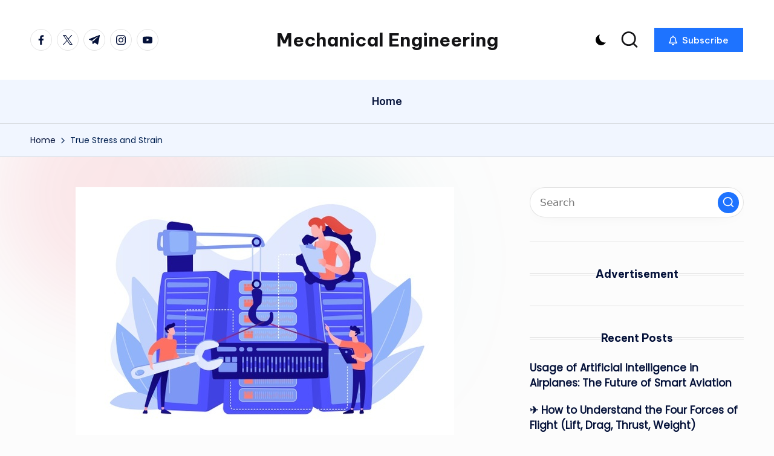

--- FILE ---
content_type: text/html; charset=UTF-8
request_url: https://mechanicalengineering.softecksblog.in/4642/
body_size: 18365
content:

<!DOCTYPE html>
<html lang="en-US" itemscope itemtype="http://schema.org/WebPage" >
<head>
	<meta charset="UTF-8">
	<link rel="profile" href="http://gmpg.org/xfn/11">
	<title>True Stress and Strain &#8211; Mechanical Engineering</title>
<meta name='robots' content='max-image-preview:large' />
<meta name="viewport" content="width=device-width, initial-scale=1"><link rel='dns-prefetch' href='//www.googletagmanager.com' />
<link rel='dns-prefetch' href='//stats.wp.com' />
<link rel='dns-prefetch' href='//fonts.googleapis.com' />
<link rel="alternate" type="application/rss+xml" title="Mechanical Engineering &raquo; Feed" href="https://mechanicalengineering.softecksblog.in/feed/" />
<link rel="alternate" type="application/rss+xml" title="Mechanical Engineering &raquo; Comments Feed" href="https://mechanicalengineering.softecksblog.in/comments/feed/" />
<link rel="alternate" type="application/rss+xml" title="Mechanical Engineering &raquo; True Stress and Strain Comments Feed" href="https://mechanicalengineering.softecksblog.in/4642/feed/" />
<link rel="alternate" title="oEmbed (JSON)" type="application/json+oembed" href="https://mechanicalengineering.softecksblog.in/wp-json/oembed/1.0/embed?url=https%3A%2F%2Fmechanicalengineering.softecksblog.in%2F4642%2F" />
<link rel="alternate" title="oEmbed (XML)" type="text/xml+oembed" href="https://mechanicalengineering.softecksblog.in/wp-json/oembed/1.0/embed?url=https%3A%2F%2Fmechanicalengineering.softecksblog.in%2F4642%2F&#038;format=xml" />
<style id='wp-img-auto-sizes-contain-inline-css'>
img:is([sizes=auto i],[sizes^="auto," i]){contain-intrinsic-size:3000px 1500px}
/*# sourceURL=wp-img-auto-sizes-contain-inline-css */
</style>
<style id='wp-emoji-styles-inline-css'>

	img.wp-smiley, img.emoji {
		display: inline !important;
		border: none !important;
		box-shadow: none !important;
		height: 1em !important;
		width: 1em !important;
		margin: 0 0.07em !important;
		vertical-align: -0.1em !important;
		background: none !important;
		padding: 0 !important;
	}
/*# sourceURL=wp-emoji-styles-inline-css */
</style>
<style id='wp-block-library-inline-css'>
:root{--wp-block-synced-color:#7a00df;--wp-block-synced-color--rgb:122,0,223;--wp-bound-block-color:var(--wp-block-synced-color);--wp-editor-canvas-background:#ddd;--wp-admin-theme-color:#007cba;--wp-admin-theme-color--rgb:0,124,186;--wp-admin-theme-color-darker-10:#006ba1;--wp-admin-theme-color-darker-10--rgb:0,107,160.5;--wp-admin-theme-color-darker-20:#005a87;--wp-admin-theme-color-darker-20--rgb:0,90,135;--wp-admin-border-width-focus:2px}@media (min-resolution:192dpi){:root{--wp-admin-border-width-focus:1.5px}}.wp-element-button{cursor:pointer}:root .has-very-light-gray-background-color{background-color:#eee}:root .has-very-dark-gray-background-color{background-color:#313131}:root .has-very-light-gray-color{color:#eee}:root .has-very-dark-gray-color{color:#313131}:root .has-vivid-green-cyan-to-vivid-cyan-blue-gradient-background{background:linear-gradient(135deg,#00d084,#0693e3)}:root .has-purple-crush-gradient-background{background:linear-gradient(135deg,#34e2e4,#4721fb 50%,#ab1dfe)}:root .has-hazy-dawn-gradient-background{background:linear-gradient(135deg,#faaca8,#dad0ec)}:root .has-subdued-olive-gradient-background{background:linear-gradient(135deg,#fafae1,#67a671)}:root .has-atomic-cream-gradient-background{background:linear-gradient(135deg,#fdd79a,#004a59)}:root .has-nightshade-gradient-background{background:linear-gradient(135deg,#330968,#31cdcf)}:root .has-midnight-gradient-background{background:linear-gradient(135deg,#020381,#2874fc)}:root{--wp--preset--font-size--normal:16px;--wp--preset--font-size--huge:42px}.has-regular-font-size{font-size:1em}.has-larger-font-size{font-size:2.625em}.has-normal-font-size{font-size:var(--wp--preset--font-size--normal)}.has-huge-font-size{font-size:var(--wp--preset--font-size--huge)}.has-text-align-center{text-align:center}.has-text-align-left{text-align:left}.has-text-align-right{text-align:right}.has-fit-text{white-space:nowrap!important}#end-resizable-editor-section{display:none}.aligncenter{clear:both}.items-justified-left{justify-content:flex-start}.items-justified-center{justify-content:center}.items-justified-right{justify-content:flex-end}.items-justified-space-between{justify-content:space-between}.screen-reader-text{border:0;clip-path:inset(50%);height:1px;margin:-1px;overflow:hidden;padding:0;position:absolute;width:1px;word-wrap:normal!important}.screen-reader-text:focus{background-color:#ddd;clip-path:none;color:#444;display:block;font-size:1em;height:auto;left:5px;line-height:normal;padding:15px 23px 14px;text-decoration:none;top:5px;width:auto;z-index:100000}html :where(.has-border-color){border-style:solid}html :where([style*=border-top-color]){border-top-style:solid}html :where([style*=border-right-color]){border-right-style:solid}html :where([style*=border-bottom-color]){border-bottom-style:solid}html :where([style*=border-left-color]){border-left-style:solid}html :where([style*=border-width]){border-style:solid}html :where([style*=border-top-width]){border-top-style:solid}html :where([style*=border-right-width]){border-right-style:solid}html :where([style*=border-bottom-width]){border-bottom-style:solid}html :where([style*=border-left-width]){border-left-style:solid}html :where(img[class*=wp-image-]){height:auto;max-width:100%}:where(figure){margin:0 0 1em}html :where(.is-position-sticky){--wp-admin--admin-bar--position-offset:var(--wp-admin--admin-bar--height,0px)}@media screen and (max-width:600px){html :where(.is-position-sticky){--wp-admin--admin-bar--position-offset:0px}}

/*# sourceURL=wp-block-library-inline-css */
</style><style id='wp-block-paragraph-inline-css'>
.is-small-text{font-size:.875em}.is-regular-text{font-size:1em}.is-large-text{font-size:2.25em}.is-larger-text{font-size:3em}.has-drop-cap:not(:focus):first-letter{float:left;font-size:8.4em;font-style:normal;font-weight:100;line-height:.68;margin:.05em .1em 0 0;text-transform:uppercase}body.rtl .has-drop-cap:not(:focus):first-letter{float:none;margin-left:.1em}p.has-drop-cap.has-background{overflow:hidden}:root :where(p.has-background){padding:1.25em 2.375em}:where(p.has-text-color:not(.has-link-color)) a{color:inherit}p.has-text-align-left[style*="writing-mode:vertical-lr"],p.has-text-align-right[style*="writing-mode:vertical-rl"]{rotate:180deg}
/*# sourceURL=https://mechanicalengineering.softecksblog.in/wp-includes/blocks/paragraph/style.min.css */
</style>
<style id='global-styles-inline-css'>
:root{--wp--preset--aspect-ratio--square: 1;--wp--preset--aspect-ratio--4-3: 4/3;--wp--preset--aspect-ratio--3-4: 3/4;--wp--preset--aspect-ratio--3-2: 3/2;--wp--preset--aspect-ratio--2-3: 2/3;--wp--preset--aspect-ratio--16-9: 16/9;--wp--preset--aspect-ratio--9-16: 9/16;--wp--preset--color--black: #000000;--wp--preset--color--cyan-bluish-gray: #abb8c3;--wp--preset--color--white: #ffffff;--wp--preset--color--pale-pink: #f78da7;--wp--preset--color--vivid-red: #cf2e2e;--wp--preset--color--luminous-vivid-orange: #ff6900;--wp--preset--color--luminous-vivid-amber: #fcb900;--wp--preset--color--light-green-cyan: #7bdcb5;--wp--preset--color--vivid-green-cyan: #00d084;--wp--preset--color--pale-cyan-blue: #8ed1fc;--wp--preset--color--vivid-cyan-blue: #0693e3;--wp--preset--color--vivid-purple: #9b51e0;--wp--preset--gradient--vivid-cyan-blue-to-vivid-purple: linear-gradient(135deg,rgb(6,147,227) 0%,rgb(155,81,224) 100%);--wp--preset--gradient--light-green-cyan-to-vivid-green-cyan: linear-gradient(135deg,rgb(122,220,180) 0%,rgb(0,208,130) 100%);--wp--preset--gradient--luminous-vivid-amber-to-luminous-vivid-orange: linear-gradient(135deg,rgb(252,185,0) 0%,rgb(255,105,0) 100%);--wp--preset--gradient--luminous-vivid-orange-to-vivid-red: linear-gradient(135deg,rgb(255,105,0) 0%,rgb(207,46,46) 100%);--wp--preset--gradient--very-light-gray-to-cyan-bluish-gray: linear-gradient(135deg,rgb(238,238,238) 0%,rgb(169,184,195) 100%);--wp--preset--gradient--cool-to-warm-spectrum: linear-gradient(135deg,rgb(74,234,220) 0%,rgb(151,120,209) 20%,rgb(207,42,186) 40%,rgb(238,44,130) 60%,rgb(251,105,98) 80%,rgb(254,248,76) 100%);--wp--preset--gradient--blush-light-purple: linear-gradient(135deg,rgb(255,206,236) 0%,rgb(152,150,240) 100%);--wp--preset--gradient--blush-bordeaux: linear-gradient(135deg,rgb(254,205,165) 0%,rgb(254,45,45) 50%,rgb(107,0,62) 100%);--wp--preset--gradient--luminous-dusk: linear-gradient(135deg,rgb(255,203,112) 0%,rgb(199,81,192) 50%,rgb(65,88,208) 100%);--wp--preset--gradient--pale-ocean: linear-gradient(135deg,rgb(255,245,203) 0%,rgb(182,227,212) 50%,rgb(51,167,181) 100%);--wp--preset--gradient--electric-grass: linear-gradient(135deg,rgb(202,248,128) 0%,rgb(113,206,126) 100%);--wp--preset--gradient--midnight: linear-gradient(135deg,rgb(2,3,129) 0%,rgb(40,116,252) 100%);--wp--preset--font-size--small: 13px;--wp--preset--font-size--medium: 20px;--wp--preset--font-size--large: 36px;--wp--preset--font-size--x-large: 42px;--wp--preset--spacing--20: 0.44rem;--wp--preset--spacing--30: 0.67rem;--wp--preset--spacing--40: 1rem;--wp--preset--spacing--50: 1.5rem;--wp--preset--spacing--60: 2.25rem;--wp--preset--spacing--70: 3.38rem;--wp--preset--spacing--80: 5.06rem;--wp--preset--shadow--natural: 6px 6px 9px rgba(0, 0, 0, 0.2);--wp--preset--shadow--deep: 12px 12px 50px rgba(0, 0, 0, 0.4);--wp--preset--shadow--sharp: 6px 6px 0px rgba(0, 0, 0, 0.2);--wp--preset--shadow--outlined: 6px 6px 0px -3px rgb(255, 255, 255), 6px 6px rgb(0, 0, 0);--wp--preset--shadow--crisp: 6px 6px 0px rgb(0, 0, 0);}:where(.is-layout-flex){gap: 0.5em;}:where(.is-layout-grid){gap: 0.5em;}body .is-layout-flex{display: flex;}.is-layout-flex{flex-wrap: wrap;align-items: center;}.is-layout-flex > :is(*, div){margin: 0;}body .is-layout-grid{display: grid;}.is-layout-grid > :is(*, div){margin: 0;}:where(.wp-block-columns.is-layout-flex){gap: 2em;}:where(.wp-block-columns.is-layout-grid){gap: 2em;}:where(.wp-block-post-template.is-layout-flex){gap: 1.25em;}:where(.wp-block-post-template.is-layout-grid){gap: 1.25em;}.has-black-color{color: var(--wp--preset--color--black) !important;}.has-cyan-bluish-gray-color{color: var(--wp--preset--color--cyan-bluish-gray) !important;}.has-white-color{color: var(--wp--preset--color--white) !important;}.has-pale-pink-color{color: var(--wp--preset--color--pale-pink) !important;}.has-vivid-red-color{color: var(--wp--preset--color--vivid-red) !important;}.has-luminous-vivid-orange-color{color: var(--wp--preset--color--luminous-vivid-orange) !important;}.has-luminous-vivid-amber-color{color: var(--wp--preset--color--luminous-vivid-amber) !important;}.has-light-green-cyan-color{color: var(--wp--preset--color--light-green-cyan) !important;}.has-vivid-green-cyan-color{color: var(--wp--preset--color--vivid-green-cyan) !important;}.has-pale-cyan-blue-color{color: var(--wp--preset--color--pale-cyan-blue) !important;}.has-vivid-cyan-blue-color{color: var(--wp--preset--color--vivid-cyan-blue) !important;}.has-vivid-purple-color{color: var(--wp--preset--color--vivid-purple) !important;}.has-black-background-color{background-color: var(--wp--preset--color--black) !important;}.has-cyan-bluish-gray-background-color{background-color: var(--wp--preset--color--cyan-bluish-gray) !important;}.has-white-background-color{background-color: var(--wp--preset--color--white) !important;}.has-pale-pink-background-color{background-color: var(--wp--preset--color--pale-pink) !important;}.has-vivid-red-background-color{background-color: var(--wp--preset--color--vivid-red) !important;}.has-luminous-vivid-orange-background-color{background-color: var(--wp--preset--color--luminous-vivid-orange) !important;}.has-luminous-vivid-amber-background-color{background-color: var(--wp--preset--color--luminous-vivid-amber) !important;}.has-light-green-cyan-background-color{background-color: var(--wp--preset--color--light-green-cyan) !important;}.has-vivid-green-cyan-background-color{background-color: var(--wp--preset--color--vivid-green-cyan) !important;}.has-pale-cyan-blue-background-color{background-color: var(--wp--preset--color--pale-cyan-blue) !important;}.has-vivid-cyan-blue-background-color{background-color: var(--wp--preset--color--vivid-cyan-blue) !important;}.has-vivid-purple-background-color{background-color: var(--wp--preset--color--vivid-purple) !important;}.has-black-border-color{border-color: var(--wp--preset--color--black) !important;}.has-cyan-bluish-gray-border-color{border-color: var(--wp--preset--color--cyan-bluish-gray) !important;}.has-white-border-color{border-color: var(--wp--preset--color--white) !important;}.has-pale-pink-border-color{border-color: var(--wp--preset--color--pale-pink) !important;}.has-vivid-red-border-color{border-color: var(--wp--preset--color--vivid-red) !important;}.has-luminous-vivid-orange-border-color{border-color: var(--wp--preset--color--luminous-vivid-orange) !important;}.has-luminous-vivid-amber-border-color{border-color: var(--wp--preset--color--luminous-vivid-amber) !important;}.has-light-green-cyan-border-color{border-color: var(--wp--preset--color--light-green-cyan) !important;}.has-vivid-green-cyan-border-color{border-color: var(--wp--preset--color--vivid-green-cyan) !important;}.has-pale-cyan-blue-border-color{border-color: var(--wp--preset--color--pale-cyan-blue) !important;}.has-vivid-cyan-blue-border-color{border-color: var(--wp--preset--color--vivid-cyan-blue) !important;}.has-vivid-purple-border-color{border-color: var(--wp--preset--color--vivid-purple) !important;}.has-vivid-cyan-blue-to-vivid-purple-gradient-background{background: var(--wp--preset--gradient--vivid-cyan-blue-to-vivid-purple) !important;}.has-light-green-cyan-to-vivid-green-cyan-gradient-background{background: var(--wp--preset--gradient--light-green-cyan-to-vivid-green-cyan) !important;}.has-luminous-vivid-amber-to-luminous-vivid-orange-gradient-background{background: var(--wp--preset--gradient--luminous-vivid-amber-to-luminous-vivid-orange) !important;}.has-luminous-vivid-orange-to-vivid-red-gradient-background{background: var(--wp--preset--gradient--luminous-vivid-orange-to-vivid-red) !important;}.has-very-light-gray-to-cyan-bluish-gray-gradient-background{background: var(--wp--preset--gradient--very-light-gray-to-cyan-bluish-gray) !important;}.has-cool-to-warm-spectrum-gradient-background{background: var(--wp--preset--gradient--cool-to-warm-spectrum) !important;}.has-blush-light-purple-gradient-background{background: var(--wp--preset--gradient--blush-light-purple) !important;}.has-blush-bordeaux-gradient-background{background: var(--wp--preset--gradient--blush-bordeaux) !important;}.has-luminous-dusk-gradient-background{background: var(--wp--preset--gradient--luminous-dusk) !important;}.has-pale-ocean-gradient-background{background: var(--wp--preset--gradient--pale-ocean) !important;}.has-electric-grass-gradient-background{background: var(--wp--preset--gradient--electric-grass) !important;}.has-midnight-gradient-background{background: var(--wp--preset--gradient--midnight) !important;}.has-small-font-size{font-size: var(--wp--preset--font-size--small) !important;}.has-medium-font-size{font-size: var(--wp--preset--font-size--medium) !important;}.has-large-font-size{font-size: var(--wp--preset--font-size--large) !important;}.has-x-large-font-size{font-size: var(--wp--preset--font-size--x-large) !important;}
/*# sourceURL=global-styles-inline-css */
</style>

<style id='classic-theme-styles-inline-css'>
/*! This file is auto-generated */
.wp-block-button__link{color:#fff;background-color:#32373c;border-radius:9999px;box-shadow:none;text-decoration:none;padding:calc(.667em + 2px) calc(1.333em + 2px);font-size:1.125em}.wp-block-file__button{background:#32373c;color:#fff;text-decoration:none}
/*# sourceURL=/wp-includes/css/classic-themes.min.css */
</style>
<link rel='stylesheet' id='parent-style-css' href='https://mechanicalengineering.softecksblog.in/wp-content/themes/bloghash/style.css?ver=6.9' media='all' />
<link rel='stylesheet' id='child-style-css' href='https://mechanicalengineering.softecksblog.in/wp-content/themes/blogdash/style.css?ver=6.9' media='all' />
<link rel='stylesheet' id='swiper-css' href='https://mechanicalengineering.softecksblog.in/wp-content/themes/bloghash/assets/css/swiper-bundle.min.css?ver=6.9' media='all' />
<link rel='stylesheet' id='FontAwesome-css' href='https://mechanicalengineering.softecksblog.in/wp-content/themes/bloghash/assets/css/all.min.css?ver=5.15.4' media='all' />
<link rel='stylesheet' id='bloghash-styles-css' href='https://mechanicalengineering.softecksblog.in/wp-content/themes/bloghash/assets/css/style.min.css?ver=1.0.20' media='all' />
<link rel='stylesheet' id='bloghash-google-fonts-css' href='//fonts.googleapis.com/css?family=Inter+Tight%3A600%7CPoppins%3A400%7CBe+Vietnam+Pro%3A700%2C500%7CPlayfair+Display%3A400%2C400i&#038;display=swap&#038;subsets=latin&#038;ver=1.0.20' media='' />
<link rel='stylesheet' id='bloghash-dynamic-styles-css' href='https://mechanicalengineering.softecksblog.in/wp-content/uploads/bloghash/dynamic-styles.css?ver=1766047656' media='all' />
<script src="https://mechanicalengineering.softecksblog.in/wp-includes/js/jquery/jquery.min.js?ver=3.7.1" id="jquery-core-js"></script>
<script src="https://mechanicalengineering.softecksblog.in/wp-includes/js/jquery/jquery-migrate.min.js?ver=3.4.1" id="jquery-migrate-js"></script>

<!-- Google tag (gtag.js) snippet added by Site Kit -->

<!-- Google Analytics snippet added by Site Kit -->
<script src="https://www.googletagmanager.com/gtag/js?id=GT-WVCFJWFV" id="google_gtagjs-js" async></script>
<script id="google_gtagjs-js-after">
window.dataLayer = window.dataLayer || [];function gtag(){dataLayer.push(arguments);}
gtag("set","linker",{"domains":["mechanicalengineering.softecksblog.in"]});
gtag("js", new Date());
gtag("set", "developer_id.dZTNiMT", true);
gtag("config", "GT-WVCFJWFV");
//# sourceURL=google_gtagjs-js-after
</script>

<!-- End Google tag (gtag.js) snippet added by Site Kit -->
<link rel="https://api.w.org/" href="https://mechanicalengineering.softecksblog.in/wp-json/" /><link rel="alternate" title="JSON" type="application/json" href="https://mechanicalengineering.softecksblog.in/wp-json/wp/v2/posts/4642" /><link rel="EditURI" type="application/rsd+xml" title="RSD" href="https://mechanicalengineering.softecksblog.in/xmlrpc.php?rsd" />
<meta name="generator" content="WordPress 6.9" />
<link rel="canonical" href="https://mechanicalengineering.softecksblog.in/4642/" />
<link rel='shortlink' href='https://mechanicalengineering.softecksblog.in/?p=4642' />

<!-- This site is using AdRotate v5.13.6.1 to display their advertisements - https://ajdg.solutions/ -->
<!-- AdRotate CSS -->
<style type="text/css" media="screen">
	.g { margin:0px; padding:0px; overflow:hidden; line-height:1; zoom:1; }
	.g img { height:auto; }
	.g-col { position:relative; float:left; }
	.g-col:first-child { margin-left: 0; }
	.g-col:last-child { margin-right: 0; }
	@media only screen and (max-width: 480px) {
		.g-col, .g-dyn, .g-single { width:100%; margin-left:0; margin-right:0; }
	}
</style>
<!-- /AdRotate CSS -->

<meta name="generator" content="Site Kit by Google 1.147.0" />	<style>img#wpstats{display:none}</style>
		<link rel="pingback" href="https://mechanicalengineering.softecksblog.in/xmlrpc.php">
<meta name="theme-color" content="#1e73ff"><style>.recentcomments a{display:inline !important;padding:0 !important;margin:0 !important;}</style><link rel="icon" href="https://mechanicalengineering.softecksblog.in/wp-content/uploads/2025/02/mech_engg-150x150.png" sizes="32x32" />
<link rel="icon" href="https://mechanicalengineering.softecksblog.in/wp-content/uploads/2025/02/mech_engg-300x300.png" sizes="192x192" />
<link rel="apple-touch-icon" href="https://mechanicalengineering.softecksblog.in/wp-content/uploads/2025/02/mech_engg-300x300.png" />
<meta name="msapplication-TileImage" content="https://mechanicalengineering.softecksblog.in/wp-content/uploads/2025/02/mech_engg-300x300.png" />
</head>

<body class="wp-singular post-template-default single single-post postid-4642 single-format-standard wp-embed-responsive wp-theme-bloghash wp-child-theme-blogdash blogdash bloghash-topbar__separators-regular bloghash-layout__fw-contained bloghash-header-layout-3 bloghash-menu-animation-underline bloghash-header__separators-none bloghash-single-title-in-content bloghash-page-title-align-left comments-open bloghash-has-sidebar bloghash-sticky-sidebar bloghash-sidebar-style-3 bloghash-sidebar-position__right-sidebar entry-media-hover-style-1 bloghash-copyright-layout-1 is-section-heading-init-s4 is-footer-heading-init-s3 bloghash-input-supported validate-comment-form bloghash-menu-accessibility">


<div id="page" class="hfeed site">
	<a class="skip-link screen-reader-text" href="#main">Skip to content</a>

	
	
	<header id="masthead" class="site-header" role="banner" itemtype="https://schema.org/WPHeader" itemscope="itemscope">
		<div id="bloghash-header" >
		<div id="bloghash-header-inner">
		
<div class="bloghash-header-container">
	<div class="bloghash-logo-container">
		<div class="bloghash-container">

			<div class="bloghash-header-widgets bloghash-header-element bloghash-widget-location-left"><div class="bloghash-header-widget__socials bloghash-header-widget bloghash-hide-mobile-tablet"><div class="bloghash-widget-wrapper"><nav class="bloghash-social-nav rounded-border bloghash-medium">
			<ul id="menu-social-menu-default" class="bloghash-socials-menu">
				<li class="menu-item">
					<a href="https://www.facebook.com/">
						<span class="screen-reader-text">facebook.com</span>
						<span class="facebook">
						<svg class="bloghash-icon" aria-hidden="true" xmlns="http://www.w3.org/2000/svg" width="32" height="32" viewBox="0 0 32 32"><path d="M18.518 32.438V17.799h4.88l.751-5.693h-5.631V8.477c0-1.627.438-2.753 2.815-2.753h3.003V.657c-.5-.125-2.315-.25-4.379-.25-4.379 0-7.32 2.628-7.32 7.507v4.192H7.695v5.693h4.942v14.639z" /></svg>
						<svg class="bloghash-icon bottom-icon" aria-hidden="true" xmlns="http://www.w3.org/2000/svg" width="32" height="32" viewBox="0 0 32 32"><path d="M18.518 32.438V17.799h4.88l.751-5.693h-5.631V8.477c0-1.627.438-2.753 2.815-2.753h3.003V.657c-.5-.125-2.315-.25-4.379-.25-4.379 0-7.32 2.628-7.32 7.507v4.192H7.695v5.693h4.942v14.639z" /></svg>
						</span>
					</a>
				</li>
				<li class="menu-item">
					<a href="https://twitter.com/">
					<span class="screen-reader-text">twitter.com</span>
						<span class="twitter">
						<svg class="bloghash-icon" aria-hidden="true" xmlns="http://www.w3.org/2000/svg" width="32" height="32" viewBox="0 0 24 24"><path d="M14.258 10.152 23.176 0h-2.113l-7.747 8.813L7.133 0H0l9.352 13.328L0 23.973h2.113l8.176-9.309 6.531 9.309h7.133zm-2.895 3.293-.949-1.328L2.875 1.56h3.246l6.086 8.523.945 1.328 7.91 11.078h-3.246zm0 0" /></svg>
						<svg class="bloghash-icon bottom-icon" aria-hidden="true" xmlns="http://www.w3.org/2000/svg" width="32" height="32" viewBox="0 0 24 24"><path d="M14.258 10.152 23.176 0h-2.113l-7.747 8.813L7.133 0H0l9.352 13.328L0 23.973h2.113l8.176-9.309 6.531 9.309h7.133zm-2.895 3.293-.949-1.328L2.875 1.56h3.246l6.086 8.523.945 1.328 7.91 11.078h-3.246zm0 0" /></svg>
						</span>
					</a>
				</li>
				<li class="menu-item">
					<a href="https://t.me/">
						<span class="screen-reader-text">t.me</span>
						<span class="telegram">
						<svg class="bloghash-icon" aria-hidden="true" xmlns="http://www.w3.org/2000/svg" width="32" height="27" viewBox="0 0 32 27"><path fill-rule="evenodd" d="M24.512 26.372c.43.304.983.38 1.476.193.494-.188.857-.609.966-1.12C28.113 20 30.924 6.217 31.978 1.264a1.041 1.041 0 0 0-.347-1.01c-.293-.25-.7-.322-1.063-.187C24.979 2.136 7.762 8.596.724 11.2a1.102 1.102 0 0 0-.722 1.065c.016.472.333.882.79 1.019 3.156.944 7.299 2.257 7.299 2.257s1.936 5.847 2.945 8.82c.127.374.419.667.804.768.384.1.795-.005 1.082-.276l4.128-3.897s4.762 3.492 7.463 5.416Zm-14.68-11.57 2.24 7.385.497-4.676 13.58-12.248a.37.37 0 0 0 .043-.503.379.379 0 0 0-.5-.085L9.831 14.803Z" /></svg>
						<svg class="bloghash-icon bottom-icon" aria-hidden="true" xmlns="http://www.w3.org/2000/svg" width="32" height="27" viewBox="0 0 32 27"><path fill-rule="evenodd" d="M24.512 26.372c.43.304.983.38 1.476.193.494-.188.857-.609.966-1.12C28.113 20 30.924 6.217 31.978 1.264a1.041 1.041 0 0 0-.347-1.01c-.293-.25-.7-.322-1.063-.187C24.979 2.136 7.762 8.596.724 11.2a1.102 1.102 0 0 0-.722 1.065c.016.472.333.882.79 1.019 3.156.944 7.299 2.257 7.299 2.257s1.936 5.847 2.945 8.82c.127.374.419.667.804.768.384.1.795-.005 1.082-.276l4.128-3.897s4.762 3.492 7.463 5.416Zm-14.68-11.57 2.24 7.385.497-4.676 13.58-12.248a.37.37 0 0 0 .043-.503.379.379 0 0 0-.5-.085L9.831 14.803Z" /></svg>
						</span>
					</a>
				</li>
				<li class="menu-item">
					<a href="https://www.instagram.com/">
						<span class="screen-reader-text">instagram.com</span>
						<span class="instagram">
						<svg class="bloghash-icon" aria-hidden="true" xmlns="http://www.w3.org/2000/svg" width="32" height="32" viewBox="0 0 32 32"><path d="M16.016 3.284c4.317 0 4.755.063 6.444.125 1.627.063 2.44.313 3.003.5.751.313 1.314.688 1.814 1.189.563.563.938 1.126 1.189 1.814.25.626.5 1.439.563 3.003.063 1.752.125 2.19.125 6.506s-.063 4.755-.125 6.444c-.063 1.627-.313 2.44-.5 3.003-.313.751-.688 1.314-1.189 1.814-.563.563-1.126.938-1.814 1.189-.626.25-1.439.5-3.003.563-1.752.063-2.19.125-6.506.125s-4.755-.063-6.444-.125c-1.627-.063-2.44-.313-3.003-.5-.751-.313-1.314-.688-1.814-1.189-.563-.563-.938-1.126-1.189-1.814-.25-.626-.5-1.439-.563-3.003-.063-1.752-.125-2.19-.125-6.506s.063-4.755.125-6.444c.063-1.627.313-2.44.5-3.003.313-.751.688-1.314 1.189-1.814.563-.563 1.126-.938 1.814-1.189.626-.25 1.439-.5 3.003-.563 1.752-.063 2.19-.125 6.506-.125m0-2.877c-4.379 0-4.88.063-6.569.125-1.752.063-2.94.313-3.879.688-1.064.438-2.002 1.001-2.878 1.877S1.251 4.911.813 5.975C.438 6.976.187 8.102.125 9.854.062 11.543 0 12.044 0 16.423s.063 4.88.125 6.569c.063 1.752.313 2.94.688 3.879.438 1.064 1.001 2.002 1.877 2.878s1.814 1.439 2.878 1.877c1.001.375 2.127.626 3.879.688 1.689.063 2.19.125 6.569.125s4.88-.063 6.569-.125c1.752-.063 2.94-.313 3.879-.688 1.064-.438 2.002-1.001 2.878-1.877s1.439-1.814 1.877-2.878c.375-1.001.626-2.127.688-3.879.063-1.689.125-2.19.125-6.569s-.063-4.88-.125-6.569c-.063-1.752-.313-2.94-.688-3.879-.438-1.064-1.001-2.002-1.877-2.878s-1.814-1.439-2.878-1.877C25.463.845 24.337.594 22.585.532c-1.689-.063-2.19-.125-6.569-.125zm0 7.757c-4.567 0-8.258 3.691-8.258 8.258s3.691 8.258 8.258 8.258c4.567 0 8.258-3.691 8.258-8.258s-3.691-8.258-8.258-8.258zm0 13.639c-2.94 0-5.38-2.44-5.38-5.38s2.44-5.38 5.38-5.38 5.38 2.44 5.38 5.38-2.44 5.38-5.38 5.38zM26.463 7.851c0 1.064-.813 1.939-1.877 1.939s-1.939-.876-1.939-1.939c0-1.064.876-1.877 1.939-1.877s1.877.813 1.877 1.877z" /></svg>
						<svg class="bloghash-icon bottom-icon" aria-hidden="true" xmlns="http://www.w3.org/2000/svg" width="32" height="32" viewBox="0 0 32 32"><path d="M16.016 3.284c4.317 0 4.755.063 6.444.125 1.627.063 2.44.313 3.003.5.751.313 1.314.688 1.814 1.189.563.563.938 1.126 1.189 1.814.25.626.5 1.439.563 3.003.063 1.752.125 2.19.125 6.506s-.063 4.755-.125 6.444c-.063 1.627-.313 2.44-.5 3.003-.313.751-.688 1.314-1.189 1.814-.563.563-1.126.938-1.814 1.189-.626.25-1.439.5-3.003.563-1.752.063-2.19.125-6.506.125s-4.755-.063-6.444-.125c-1.627-.063-2.44-.313-3.003-.5-.751-.313-1.314-.688-1.814-1.189-.563-.563-.938-1.126-1.189-1.814-.25-.626-.5-1.439-.563-3.003-.063-1.752-.125-2.19-.125-6.506s.063-4.755.125-6.444c.063-1.627.313-2.44.5-3.003.313-.751.688-1.314 1.189-1.814.563-.563 1.126-.938 1.814-1.189.626-.25 1.439-.5 3.003-.563 1.752-.063 2.19-.125 6.506-.125m0-2.877c-4.379 0-4.88.063-6.569.125-1.752.063-2.94.313-3.879.688-1.064.438-2.002 1.001-2.878 1.877S1.251 4.911.813 5.975C.438 6.976.187 8.102.125 9.854.062 11.543 0 12.044 0 16.423s.063 4.88.125 6.569c.063 1.752.313 2.94.688 3.879.438 1.064 1.001 2.002 1.877 2.878s1.814 1.439 2.878 1.877c1.001.375 2.127.626 3.879.688 1.689.063 2.19.125 6.569.125s4.88-.063 6.569-.125c1.752-.063 2.94-.313 3.879-.688 1.064-.438 2.002-1.001 2.878-1.877s1.439-1.814 1.877-2.878c.375-1.001.626-2.127.688-3.879.063-1.689.125-2.19.125-6.569s-.063-4.88-.125-6.569c-.063-1.752-.313-2.94-.688-3.879-.438-1.064-1.001-2.002-1.877-2.878s-1.814-1.439-2.878-1.877C25.463.845 24.337.594 22.585.532c-1.689-.063-2.19-.125-6.569-.125zm0 7.757c-4.567 0-8.258 3.691-8.258 8.258s3.691 8.258 8.258 8.258c4.567 0 8.258-3.691 8.258-8.258s-3.691-8.258-8.258-8.258zm0 13.639c-2.94 0-5.38-2.44-5.38-5.38s2.44-5.38 5.38-5.38 5.38 2.44 5.38 5.38-2.44 5.38-5.38 5.38zM26.463 7.851c0 1.064-.813 1.939-1.877 1.939s-1.939-.876-1.939-1.939c0-1.064.876-1.877 1.939-1.877s1.877.813 1.877 1.877z" /></svg>
						</span>
					</a>
				</li>
				<li class="menu-item">
					<a href="https://youtube.com/">
						<span class="screen-reader-text">youtube.com</span>
						<span class="youtube">
						<svg class="bloghash-icon" aria-hidden="true" xmlns="http://www.w3.org/2000/svg" width="32" height="32" viewBox="0 0 32 32"><path d="M31.718 10.041s-.313-2.252-1.251-3.191c-1.251-1.314-2.628-1.314-3.253-1.376-4.442-.313-11.198-.313-11.198-.313s-6.757 0-11.198.313c-.626.063-2.002.063-3.253 1.376-.938.938-1.251 3.191-1.251 3.191s-.313 2.565-.313 5.13v2.44c0 2.628.313 5.193.313 5.193s.313 2.19 1.251 3.191c1.251 1.251 2.878 1.251 3.566 1.376 2.565.25 10.886.313 10.886.313s6.757 0 11.198-.313c.626-.063 2.002-.125 3.253-1.376.938-1.001 1.251-3.191 1.251-3.191s.313-2.565.313-5.193v-2.44c0-2.565-.313-5.13-.313-5.13zm-11.386 6.632l-7.57 3.941v-9.009l8.633 4.504z" /></svg>
						<svg class="bloghash-icon bottom-icon" aria-hidden="true" xmlns="http://www.w3.org/2000/svg" width="32" height="32" viewBox="0 0 32 32"><path d="M31.718 10.041s-.313-2.252-1.251-3.191c-1.251-1.314-2.628-1.314-3.253-1.376-4.442-.313-11.198-.313-11.198-.313s-6.757 0-11.198.313c-.626.063-2.002.063-3.253 1.376-.938.938-1.251 3.191-1.251 3.191s-.313 2.565-.313 5.13v2.44c0 2.628.313 5.193.313 5.193s.313 2.19 1.251 3.191c1.251 1.251 2.878 1.251 3.566 1.376 2.565.25 10.886.313 10.886.313s6.757 0 11.198-.313c.626-.063 2.002-.125 3.253-1.376.938-1.001 1.251-3.191 1.251-3.191s.313-2.565.313-5.193v-2.44c0-2.565-.313-5.13-.313-5.13zm-11.386 6.632l-7.57 3.941v-9.009l8.633 4.504z" /></svg>
						</span>
					</a>
				</li>
			</ul>
			</nav></div></div><!-- END .bloghash-header-widget --></div><!-- END .bloghash-header-widgets -->
<div class="bloghash-logo bloghash-header-element" itemtype="https://schema.org/Organization" itemscope="itemscope">
	<div class="logo-inner"><span class="site-title" itemprop="name">
					<a href="https://mechanicalengineering.softecksblog.in/" rel="home" itemprop="url">
						Mechanical Engineering
					</a>
				</span><p class="site-description screen-reader-text" itemprop="description">
						Engineering the Future, One Mechanism at a Time.
					</p></div></div><!-- END .bloghash-logo -->
<div class="bloghash-header-widgets bloghash-header-element bloghash-widget-location-right"><div class="bloghash-header-widget__darkmode bloghash-header-widget bloghash-hide-mobile-tablet"><div class="bloghash-widget-wrapper"><button type="button" class="bloghash-darkmode minimal"><span></span></button></div></div><!-- END .bloghash-header-widget --><div class="bloghash-header-widget__search bloghash-header-widget bloghash-hide-mobile-tablet"><div class="bloghash-widget-wrapper">
<div aria-haspopup="true">
	<a href="#" class="bloghash-search minimal">
		<svg class="bloghash-icon" aria-label="Search" xmlns="http://www.w3.org/2000/svg" width="32" height="32" viewBox="0 0 32 32"><path d="M28.962 26.499l-4.938-4.938c1.602-2.002 2.669-4.671 2.669-7.474 0-6.673-5.339-12.012-12.012-12.012S2.669 7.414 2.669 14.087a11.962 11.962 0 0012.012 12.012c2.803 0 5.472-.934 7.474-2.669l4.938 4.938c.267.267.667.4.934.4s.667-.133.934-.4a1.29 1.29 0 000-1.868zM5.339 14.087c0-5.205 4.137-9.342 9.342-9.342s9.342 4.137 9.342 9.342c0 2.536-1.068 4.938-2.669 6.54-1.735 1.735-4.004 2.669-6.54 2.669-5.339.133-9.476-4.004-9.476-9.209z" /></svg>	</a><!-- END .bloghash-search -->

	<div class="bloghash-search-simple bloghash-search-container dropdown-item">
		
<form role="search" aria-label="Search for:" method="get" class="bloghash-search-form search-form" action="https://mechanicalengineering.softecksblog.in/">
	<div>
		<input type="search" class="bloghash-input-search search-field" aria-label="Enter search keywords" placeholder="Search" value="" name="s" />
				
		
			<button type="submit" class="bloghash-animate-arrow right-arrow" aria-hidden="true" role="button" tabindex="0">
				<svg xmlns="http://www.w3.org/2000/svg" viewBox="0 0 25 18"><path class="arrow-handle" d="M2.511 9.007l7.185-7.221c.407-.409.407-1.071 0-1.48s-1.068-.409-1.476 0L.306 8.259a1.049 1.049 0 000 1.481l7.914 7.952c.407.408 1.068.408 1.476 0s.407-1.07 0-1.479L2.511 9.007z"></path><path class="arrow-bar" fill-rule="evenodd" clip-rule="evenodd" d="M1 8h28.001a1.001 1.001 0 010 2H1a1 1 0 110-2z"></path></svg>
			</button>		<button type="button" class="bloghash-search-close" aria-hidden="true" role="button">
			<svg aria-hidden="true" xmlns="http://www.w3.org/2000/svg" width="16" height="16" viewBox="0 0 16 16"><path d="M6.852 7.649L.399 1.195 1.445.149l6.454 6.453L14.352.149l1.047 1.046-6.454 6.454 6.454 6.453-1.047 1.047-6.453-6.454-6.454 6.454-1.046-1.047z" fill="currentColor" fill-rule="evenodd"></path></svg>
		</button>
			</div>
</form>	</div><!-- END .bloghash-search-simple -->
</div>
</div></div><!-- END .bloghash-header-widget --><div class="bloghash-header-widget__button bloghash-header-widget bloghash-hide-mobile-tablet"><div class="bloghash-widget-wrapper"><a href="#" class="btn-small bloghash-btn" target="_self" role="button"><span><i class="far fa-bell mr-1 bloghash-icon"></i> Subscribe</span></a></div></div><!-- END .bloghash-header-widget --></div><!-- END .bloghash-header-widgets -->
			<span class="bloghash-header-element bloghash-mobile-nav">
						<button class="bloghash-hamburger hamburger--spin bloghash-hamburger-bloghash-primary-nav" aria-label="Menu" aria-controls="bloghash-primary-nav" type="button">

			
			<span class="hamburger-box">
				<span class="hamburger-inner"></span>
			</span>

		</button>
					</span>

		</div><!-- END .bloghash-container -->
	</div><!-- END .bloghash-logo-container -->

	<div class="bloghash-nav-container">
		<div class="bloghash-container">

			
<nav class="site-navigation main-navigation bloghash-primary-nav bloghash-nav bloghash-header-element" role="navigation" itemtype="https://schema.org/SiteNavigationElement" itemscope="itemscope" aria-label="Site Navigation">

<ul class="bloghash-primary-nav"><li ><a href="https://mechanicalengineering.softecksblog.in/"><span>Home</span></a></li></ul></nav><!-- END .bloghash-nav -->

		</div><!-- END .bloghash-container -->
	</div><!-- END .bloghash-nav-container -->
</div><!-- END .bloghash-header-container -->
	</div><!-- END #bloghash-header-inner -->
	</div><!-- END #bloghash-header -->
			</header><!-- #masthead .site-header -->

	
			<div id="main" class="site-main">

			<div class="bloghash-breadcrumbs"><div class="bloghash-container bloghash-text-align-left"><nav role="navigation" aria-label="Breadcrumbs" class="breadcrumb-trail breadcrumbs" itemprop="breadcrumb"><ul class="trail-items" itemscope itemtype="http://schema.org/BreadcrumbList"><meta name="numberOfItems" content="2" /><meta name="itemListOrder" content="Ascending" /><li itemprop="itemListElement" itemscope itemtype="http://schema.org/ListItem" class="trail-item trail-begin"><a href="https://mechanicalengineering.softecksblog.in/" rel="home" itemprop="item"><span itemprop="name">Home</span></a><meta itemprop="position" content="1" /></li><li itemprop="itemListElement" itemscope itemtype="http://schema.org/ListItem" class="trail-item trail-end"><span><span itemprop="name">True Stress and Strain</span></span><meta itemprop="position" content="2" /></li></ul></nav></div></div>

<div class="bloghash-container">

	
	<div id="primary" class="content-area">

		
		<main id="content" class="site-content " role="main" itemscope itemtype="http://schema.org/Blog">

			

<article id="post-4642" class="bloghash-article post-4642 post type-post status-publish format-standard has-post-thumbnail hentry category-material-science" itemscope="" itemtype="https://schema.org/CreativeWork">

	<div class="post-thumb entry-media thumbnail"><img width="626" height="417" src="https://mechanicalengineering.softecksblog.in/wp-content/uploads/2021/11/mech_default.jpg" class="attachment-large size-large wp-post-image" alt="True Stress and Strain" /></div>
<div class="post-category">

	<span class="cat-links"><span class="screen-reader-text">Posted in</span><span><a href="https://mechanicalengineering.softecksblog.in/category/material-science/" class="cat-53" rel="category">Material Science</a></span></span>
</div>

<header class="entry-header">

	
	<h1 class="entry-title" itemprop="headline">
		True Stress and Strain	</h1>

</header>
<div class="entry-meta"><div class="entry-meta-elements">		<span class="post-author">
			<span class="posted-by vcard author"  itemprop="author" itemscope="itemscope" itemtype="http://schema.org/Person">
				<span class="screen-reader-text">Posted by</span>

									<span class="author-avatar">
						<img alt='' src='https://secure.gravatar.com/avatar/2d764702cdddc86e7f5774e6623c38ef8687be7ba51577316e30d70e44fe9c11?s=30&#038;d=mm&#038;r=g' srcset='https://secure.gravatar.com/avatar/2d764702cdddc86e7f5774e6623c38ef8687be7ba51577316e30d70e44fe9c11?s=60&#038;d=mm&#038;r=g 2x' class='avatar avatar-30 photo' height='30' width='30' decoding='async'/>					</span>
				
				<span>
					<a class="url fn n" title="View all posts by admin" href="https://mechanicalengineering.softecksblog.in/author/admin/" rel="author"  itemprop="url">
						<span class="author-name"  itemprop="name">admin</span>
					</a>
				</span>
			</span>
		</span>
		<span class="posted-on"><time class="entry-date published updated" datetime="2021-09-14T08:05:39+00:00"><svg class="bloghash-icon" aria-hidden="true" xmlns="http://www.w3.org/2000/svg" viewBox="0 0 448 512"><!--!Font Awesome Free 6.5.1 by @fontawesome - https://fontawesome.com License - https://fontawesome.com/license/free Copyright 2024 Fonticons, Inc.--><path d="M400 64h-48V12c0-6.6-5.4-12-12-12h-40c-6.6 0-12 5.4-12 12v52H160V12c0-6.6-5.4-12-12-12h-40c-6.6 0-12 5.4-12 12v52H48C21.5 64 0 85.5 0 112v352c0 26.5 21.5 48 48 48h352c26.5 0 48-21.5 48-48V112c0-26.5-21.5-48-48-48zm-6 400H54c-3.3 0-6-2.7-6-6V160h352v298c0 3.3-2.7 6-6 6z" /></svg>September 14, 2021</time></span><span class="comments-link"><a href="https://mechanicalengineering.softecksblog.in/4642/#comments" class="comments-link" ><svg class="bloghash-icon" aria-hidden="true" xmlns="http://www.w3.org/2000/svg" width="32" height="32" viewBox="0 0 32 32"><path d="M25.358 2.075H6.673c-2.269 0-4.004 1.735-4.004 4.004v21.354c0 .534.267 1.068.801 1.201.133.133.4.133.534.133.4 0 .667-.133.934-.4l4.938-4.938h15.482c2.269 0 4.004-1.735 4.004-4.004V6.079c0-2.269-1.735-4.004-4.004-4.004zm1.335 17.35c0 .801-.534 1.335-1.335 1.335H9.342c-.4 0-.667.133-.934.4l-3.07 3.07V6.079c0-.801.534-1.335 1.335-1.335h18.685c.801 0 1.335.534 1.335 1.335v13.346z" /></svg>59</a></span></div></div>
<div class="entry-content bloghash-entry" itemprop="text">
	
<p>When&nbsp;one&nbsp;applies&nbsp;a&nbsp;constant&nbsp;tensile&nbsp;force&nbsp;the&nbsp;material&nbsp;will&nbsp;break&nbsp;after&nbsp;reaching&nbsp;the&nbsp;tensile strength.&nbsp;The&nbsp;material&nbsp;starts&nbsp;necking&nbsp;(the&nbsp;transverse&nbsp;area&nbsp;decreases)&nbsp;but&nbsp;the&nbsp;stress&nbsp;cannot&nbsp;increase beyond&nbsp;tensile&nbsp;strength.&nbsp;The&nbsp;ratio&nbsp;of&nbsp;the&nbsp;force&nbsp;to&nbsp;the&nbsp;initial&nbsp;area,&nbsp;what&nbsp;we&nbsp;normally do,&nbsp;is&nbsp;called&nbsp;the&nbsp;engineering stress.&nbsp;If&nbsp;the&nbsp;ratio&nbsp;is&nbsp;to&nbsp;the&nbsp;actual&nbsp;area&nbsp;(that&nbsp;changes&nbsp;with&nbsp;stress)&nbsp;one&nbsp;obtains&nbsp;the&nbsp;<em>true&nbsp;stress.</em></p>
</div>




<div class="entry-footer">

	<span class="last-updated bloghash-iflex-center"><svg class="bloghash-icon" xmlns="http://www.w3.org/2000/svg" width="32" height="32" viewBox="0 0 32 32"><path d="M4.004 23.429h5.339c.4 0 .667-.133.934-.4L24.958 8.348a1.29 1.29 0 000-1.868l-5.339-5.339a1.29 1.29 0 00-1.868 0L3.07 15.822c-.267.267-.4.534-.4.934v5.339c0 .801.534 1.335 1.335 1.335zm1.335-6.139L18.685 3.944l3.47 3.47L8.809 20.76h-3.47v-3.47zm22.688 10.143H4.004c-.801 0-1.335.534-1.335 1.335s.534 1.335 1.335 1.335h24.023c.801 0 1.335-.534 1.335-1.335s-.534-1.335-1.335-1.335z" /></svg><time class="entry-date updated" datetime="2021-09-14T08:05:41+00:00">Last updated on September 14, 2021</time></span>
</div>


<section class="author-box" itemprop="author" itemscope="itemscope" itemtype="http://schema.org/Person">

	<div class="author-box-avatar">
		<img alt='' src='https://secure.gravatar.com/avatar/2d764702cdddc86e7f5774e6623c38ef8687be7ba51577316e30d70e44fe9c11?s=75&#038;d=mm&#038;r=g' srcset='https://secure.gravatar.com/avatar/2d764702cdddc86e7f5774e6623c38ef8687be7ba51577316e30d70e44fe9c11?s=150&#038;d=mm&#038;r=g 2x' class='avatar avatar-75 photo' height='75' width='75' decoding='async'/>	</div>

	<div class="author-box-meta">
		<div class="h4 author-box-title">
							<a href="https://mechanicalengineering.softecksblog.in/author/admin/" class="url fn n" rel="author" itemprop="url">
				admin	
				</a>
						</div>

		
		
		<div class="author-box-content" itemprop="description">
			Suresh Kumar is a passionate mechanical engineer with deep expertise in design, thermodynamics, manufacturing, and automation. With years of experience in the industry, they simplify complex engineering principles into practical insights for students, professionals, and enthusiasts. This blog serves as a hub for exploring cutting-edge innovations, fundamental concepts, and real-world applications in mechanical engineering.		</div>

		
<div class="more-posts-button">
	<a href="https://mechanicalengineering.softecksblog.in/author/admin/" class="bloghash-btn btn-text-1" role="button"><span>View All Posts</span></i></a>
</div>
	</div><!-- END .author-box-meta -->

</section>

<section class="post-nav" role="navigation">
	<h2 class="screen-reader-text">Post navigation</h2>

	<div class="nav-previous"><h6 class="nav-title">Previous Post</h6><a href="https://mechanicalengineering.softecksblog.in/4641/" rel="prev"><div class="nav-content"><img width="75" height="75" src="https://mechanicalengineering.softecksblog.in/wp-content/uploads/2021/11/mech_default-150x150.jpg" class="attachment-75x75 size-75x75 wp-post-image" alt="Tensile Properties" itemprop="image" decoding="async" loading="lazy" srcset="https://mechanicalengineering.softecksblog.in/wp-content/uploads/2021/11/mech_default-150x150.jpg 150w, https://mechanicalengineering.softecksblog.in/wp-content/uploads/2021/11/mech_default-300x300.jpg 300w, https://mechanicalengineering.softecksblog.in/wp-content/uploads/2021/11/mech_default-420x417.jpg 420w" sizes="auto, (max-width: 75px) 100vw, 75px" /> <span>Tensile Properties</span></div></a></div><div class="nav-next"><h6 class="nav-title">Next Post</h6><a href="https://mechanicalengineering.softecksblog.in/4644/" rel="next"><div class="nav-content"><span>Yield criteria and macroscopic aspects of plastic deformation</span> <img width="75" height="75" src="https://mechanicalengineering.softecksblog.in/wp-content/uploads/2021/11/mech_default-150x150.jpg" class="attachment-75x75 size-75x75 wp-post-image" alt="Yield criteria and macroscopic aspects of plastic deformation" itemprop="image" decoding="async" loading="lazy" srcset="https://mechanicalengineering.softecksblog.in/wp-content/uploads/2021/11/mech_default-150x150.jpg 150w, https://mechanicalengineering.softecksblog.in/wp-content/uploads/2021/11/mech_default-300x300.jpg 300w, https://mechanicalengineering.softecksblog.in/wp-content/uploads/2021/11/mech_default-420x417.jpg 420w" sizes="auto, (max-width: 75px) 100vw, 75px" /></div></a></div>
</section>

</article><!-- #post-4642 -->

<section id="comments" class="comments-area">

	<div class="comments-title-wrapper center-text">
		<h3 class="comments-title">
			59 Comments		</h3><!-- END .comments-title -->

					<p class="no-comments">No comments yet. Why don&rsquo;t you start the discussion?</p>
			</div>

	<ol class="comment-list">
			</ol>

	
	
		<div id="respond" class="comment-respond">
		<h3 id="reply-title" class="comment-reply-title">Leave a Reply <small><a rel="nofollow" id="cancel-comment-reply-link" href="/4642/#respond" style="display:none;">Cancel reply</a></small></h3><p class="must-log-in">You must be <a href="https://mechanicalengineering.softecksblog.in/wp-login.php?redirect_to=https%3A%2F%2Fmechanicalengineering.softecksblog.in%2F4642%2F">logged in</a> to post a comment.</p>	</div><!-- #respond -->
	
</section><!-- #comments -->

		</main><!-- #content .site-content -->

		
	</div><!-- #primary .content-area -->

	
<aside id="secondary" class="widget-area bloghash-sidebar-container" itemtype="http://schema.org/WPSideBar" itemscope="itemscope" role="complementary">

	<div class="bloghash-sidebar-inner">
		
		<div id="search-2" class="bloghash-sidebar-widget bloghash-widget bloghash-entry widget widget_search">
<form role="search" aria-label="Search for:" method="get" class="bloghash-search-form search-form" action="https://mechanicalengineering.softecksblog.in/">
	<div>
		<input type="search" class="bloghash-input-search search-field" aria-label="Enter search keywords" placeholder="Search" value="" name="s" />
				
				<button role="button" type="submit" class="search-submit" aria-label="Search">
			<svg class="bloghash-icon" aria-hidden="true" xmlns="http://www.w3.org/2000/svg" width="32" height="32" viewBox="0 0 32 32"><path d="M28.962 26.499l-4.938-4.938c1.602-2.002 2.669-4.671 2.669-7.474 0-6.673-5.339-12.012-12.012-12.012S2.669 7.414 2.669 14.087a11.962 11.962 0 0012.012 12.012c2.803 0 5.472-.934 7.474-2.669l4.938 4.938c.267.267.667.4.934.4s.667-.133.934-.4a1.29 1.29 0 000-1.868zM5.339 14.087c0-5.205 4.137-9.342 9.342-9.342s9.342 4.137 9.342 9.342c0 2.536-1.068 4.938-2.669 6.54-1.735 1.735-4.004 2.669-6.54 2.669-5.339.133-9.476-4.004-9.476-9.209z" /></svg>		</button>
			</div>
</form></div><div id="adrotate_widgets-3" class="bloghash-sidebar-widget bloghash-widget bloghash-entry widget adrotate_widgets"><div class="h4 widget-title">Advertisement</div><!-- Error, Advert is not available at this time due to schedule/geolocation restrictions! --></div>
		<div id="recent-posts-2" class="bloghash-sidebar-widget bloghash-widget bloghash-entry widget widget_recent_entries">
		<div class="h4 widget-title">Recent Posts</div>
		<ul>
											<li>
					<a href="https://mechanicalengineering.softecksblog.in/10578/">Usage of Artificial Intelligence in Airplanes: The Future of Smart Aviation</a>
									</li>
											<li>
					<a href="https://mechanicalengineering.softecksblog.in/10575/">✈️ How to Understand the Four Forces of Flight (Lift, Drag, Thrust, Weight)</a>
									</li>
											<li>
					<a href="https://mechanicalengineering.softecksblog.in/10572/">🛠️ Software Skills Required for Mechanical Engineers in 2025</a>
									</li>
											<li>
					<a href="https://mechanicalengineering.softecksblog.in/10569/">Hydraulic vs. Pneumatic Systems: Which is Better for Industrial Applications? 💧🔄💨</a>
									</li>
											<li>
					<a href="https://mechanicalengineering.softecksblog.in/10566/">Different Quality Standards Every Mechanical Engineer Should Be Aware Of 🔧📏</a>
									</li>
					</ul>

		</div><div id="recent-comments-2" class="bloghash-sidebar-widget bloghash-widget bloghash-entry widget widget_recent_comments"><div class="h4 widget-title">Recent Comments</div><ul id="recentcomments"></ul></div><div id="archives-2" class="bloghash-sidebar-widget bloghash-widget bloghash-entry widget widget_archive"><div class="h4 widget-title">Archives</div>
			<ul>
					<li><a href='https://mechanicalengineering.softecksblog.in/date/2025/11/'>November 2025</a></li>
	<li><a href='https://mechanicalengineering.softecksblog.in/date/2025/07/'>July 2025</a></li>
	<li><a href='https://mechanicalengineering.softecksblog.in/date/2025/06/'>June 2025</a></li>
	<li><a href='https://mechanicalengineering.softecksblog.in/date/2025/05/'>May 2025</a></li>
	<li><a href='https://mechanicalengineering.softecksblog.in/date/2025/04/'>April 2025</a></li>
	<li><a href='https://mechanicalengineering.softecksblog.in/date/2025/03/'>March 2025</a></li>
	<li><a href='https://mechanicalengineering.softecksblog.in/date/2025/02/'>February 2025</a></li>
	<li><a href='https://mechanicalengineering.softecksblog.in/date/2025/01/'>January 2025</a></li>
	<li><a href='https://mechanicalengineering.softecksblog.in/date/2024/12/'>December 2024</a></li>
	<li><a href='https://mechanicalengineering.softecksblog.in/date/2024/11/'>November 2024</a></li>
	<li><a href='https://mechanicalengineering.softecksblog.in/date/2024/10/'>October 2024</a></li>
	<li><a href='https://mechanicalengineering.softecksblog.in/date/2024/09/'>September 2024</a></li>
	<li><a href='https://mechanicalengineering.softecksblog.in/date/2024/07/'>July 2024</a></li>
	<li><a href='https://mechanicalengineering.softecksblog.in/date/2024/06/'>June 2024</a></li>
	<li><a href='https://mechanicalengineering.softecksblog.in/date/2023/11/'>November 2023</a></li>
	<li><a href='https://mechanicalengineering.softecksblog.in/date/2023/09/'>September 2023</a></li>
	<li><a href='https://mechanicalengineering.softecksblog.in/date/2022/06/'>June 2022</a></li>
	<li><a href='https://mechanicalengineering.softecksblog.in/date/2022/05/'>May 2022</a></li>
	<li><a href='https://mechanicalengineering.softecksblog.in/date/2022/04/'>April 2022</a></li>
	<li><a href='https://mechanicalengineering.softecksblog.in/date/2022/03/'>March 2022</a></li>
	<li><a href='https://mechanicalengineering.softecksblog.in/date/2022/02/'>February 2022</a></li>
	<li><a href='https://mechanicalengineering.softecksblog.in/date/2022/01/'>January 2022</a></li>
	<li><a href='https://mechanicalengineering.softecksblog.in/date/2021/11/'>November 2021</a></li>
	<li><a href='https://mechanicalengineering.softecksblog.in/date/2021/10/'>October 2021</a></li>
	<li><a href='https://mechanicalengineering.softecksblog.in/date/2021/09/'>September 2021</a></li>
	<li><a href='https://mechanicalengineering.softecksblog.in/date/2021/08/'>August 2021</a></li>
	<li><a href='https://mechanicalengineering.softecksblog.in/date/2021/07/'>July 2021</a></li>
	<li><a href='https://mechanicalengineering.softecksblog.in/date/2021/06/'>June 2021</a></li>
	<li><a href='https://mechanicalengineering.softecksblog.in/date/2021/05/'>May 2021</a></li>
	<li><a href='https://mechanicalengineering.softecksblog.in/date/2020/07/'>July 2020</a></li>
	<li><a href='https://mechanicalengineering.softecksblog.in/date/2020/03/'>March 2020</a></li>
			</ul>

			</div><div id="categories-2" class="bloghash-sidebar-widget bloghash-widget bloghash-entry widget widget_categories"><div class="h4 widget-title">Categories</div>
			<ul>
					<li class="cat-item cat-item-128"><a href="https://mechanicalengineering.softecksblog.in/category/3d-printing/">3D Printing</a>
</li>
	<li class="cat-item cat-item-119"><a href="https://mechanicalengineering.softecksblog.in/category/advanced-materials/">Advanced Materials</a>
</li>
	<li class="cat-item cat-item-530"><a href="https://mechanicalengineering.softecksblog.in/category/aerodynamics/">Aerodynamics</a>
</li>
	<li class="cat-item cat-item-253"><a href="https://mechanicalengineering.softecksblog.in/category/aerospace-space-exploration/">Aerospace &amp; Space Exploration</a>
</li>
	<li class="cat-item cat-item-270"><a href="https://mechanicalengineering.softecksblog.in/category/ai-in-mechanical/">AI in Mechanical</a>
</li>
	<li class="cat-item cat-item-24"><a href="https://mechanicalengineering.softecksblog.in/category/aptitudes/">Aptitudes</a>
</li>
	<li class="cat-item cat-item-2"><a href="https://mechanicalengineering.softecksblog.in/category/automobile-engineering/">Automobile Engineering</a>
</li>
	<li class="cat-item cat-item-16"><a href="https://mechanicalengineering.softecksblog.in/category/basics/">Basics</a>
</li>
	<li class="cat-item cat-item-3"><a href="https://mechanicalengineering.softecksblog.in/category/cad-cam/">CAD CAM</a>
</li>
	<li class="cat-item cat-item-4"><a href="https://mechanicalengineering.softecksblog.in/category/computer-integrated-manufacturing/">Computer Integrated Manufacturing</a>
</li>
	<li class="cat-item cat-item-564"><a href="https://mechanicalengineering.softecksblog.in/category/consumer-electronics/">Consumer Electronics</a>
</li>
	<li class="cat-item cat-item-5"><a href="https://mechanicalengineering.softecksblog.in/category/design-of-jigs-fixtures/">Design of Jigs &amp; Fixtures</a>
</li>
	<li class="cat-item cat-item-65"><a href="https://mechanicalengineering.softecksblog.in/category/design-of-transmission-system/">Design of Transmission System</a>
</li>
	<li class="cat-item cat-item-52"><a href="https://mechanicalengineering.softecksblog.in/category/dictionary/">Dictionary</a>
</li>
	<li class="cat-item cat-item-6"><a href="https://mechanicalengineering.softecksblog.in/category/disaster-management/">Disaster Management</a>
</li>
	<li class="cat-item cat-item-512"><a href="https://mechanicalengineering.softecksblog.in/category/diy-projects/">DIY Projects</a>
</li>
	<li class="cat-item cat-item-61"><a href="https://mechanicalengineering.softecksblog.in/category/electrical-drives-controls/">Electrical Drives &amp; Controls</a>
</li>
	<li class="cat-item cat-item-7"><a href="https://mechanicalengineering.softecksblog.in/category/emerging-pollutants/">Emerging Pollutants</a>
</li>
	<li class="cat-item cat-item-8"><a href="https://mechanicalengineering.softecksblog.in/category/engineering-drawing/">Engineering Drawing</a>
</li>
	<li class="cat-item cat-item-62"><a href="https://mechanicalengineering.softecksblog.in/category/engineering-economics/">Engineering Economics</a>
</li>
	<li class="cat-item cat-item-9"><a href="https://mechanicalengineering.softecksblog.in/category/engineering-materials/">Engineering Materials</a>
</li>
	<li class="cat-item cat-item-10"><a href="https://mechanicalengineering.softecksblog.in/category/engineering-mathematics/">Engineering Mathematics</a>
</li>
	<li class="cat-item cat-item-11"><a href="https://mechanicalengineering.softecksblog.in/category/engineering-mechanics/">Engineering Mechanics</a>
</li>
	<li class="cat-item cat-item-57"><a href="https://mechanicalengineering.softecksblog.in/category/engineering-metrology-measurement/">Engineering Metrology &amp; Measurement</a>
</li>
	<li class="cat-item cat-item-12"><a href="https://mechanicalengineering.softecksblog.in/category/engineering-physics/">Engineering Physics</a>
</li>
	<li class="cat-item cat-item-13"><a href="https://mechanicalengineering.softecksblog.in/category/entrepreneurship-development/">Entrepreneurship Development</a>
</li>
	<li class="cat-item cat-item-14"><a href="https://mechanicalengineering.softecksblog.in/category/fea/">FEA</a>
</li>
	<li class="cat-item cat-item-68"><a href="https://mechanicalengineering.softecksblog.in/category/featured/">Featured</a>
</li>
	<li class="cat-item cat-item-27"><a href="https://mechanicalengineering.softecksblog.in/category/formulas/">Formulas</a>
</li>
	<li class="cat-item cat-item-34"><a href="https://mechanicalengineering.softecksblog.in/category/fundamentals-of-nanoscience/">Fundamentals of Nanoscience</a>
</li>
	<li class="cat-item cat-item-15"><a href="https://mechanicalengineering.softecksblog.in/category/gate-q-a/">GATE Q &amp; A</a>
</li>
	<li class="cat-item cat-item-17"><a href="https://mechanicalengineering.softecksblog.in/category/graphenetrends-developments/">GrapheneTrends &amp; Developments</a>
</li>
	<li class="cat-item cat-item-58"><a href="https://mechanicalengineering.softecksblog.in/category/heat-mass-transfer/">Heat &amp; Mass Transfer</a>
</li>
	<li class="cat-item cat-item-50"><a href="https://mechanicalengineering.softecksblog.in/category/hvac/">HVAC</a>
</li>
	<li class="cat-item cat-item-18"><a href="https://mechanicalengineering.softecksblog.in/category/hydraulic-machines/">Hydraulic Machines</a>
</li>
	<li class="cat-item cat-item-67"><a href="https://mechanicalengineering.softecksblog.in/category/hydraulics-and-fluid-mechanics/">Hydraulics and Fluid Mechanics</a>
</li>
	<li class="cat-item cat-item-535"><a href="https://mechanicalengineering.softecksblog.in/category/hyperloop-technology/">Hyperloop Technology</a>
</li>
	<li class="cat-item cat-item-19"><a href="https://mechanicalengineering.softecksblog.in/category/ic-engines/">IC Engines</a>
</li>
	<li class="cat-item cat-item-26"><a href="https://mechanicalengineering.softecksblog.in/category/important-charts/">Important Charts</a>
</li>
	<li class="cat-item cat-item-20"><a href="https://mechanicalengineering.softecksblog.in/category/industrial-engineering/">Industrial Engineering</a>
</li>
	<li class="cat-item cat-item-109"><a href="https://mechanicalengineering.softecksblog.in/category/industry-4-0/">Industry 4.0</a>
</li>
	<li class="cat-item cat-item-21"><a href="https://mechanicalengineering.softecksblog.in/category/interview-q-a/">Interview Q &amp; A</a>
</li>
	<li class="cat-item cat-item-22"><a href="https://mechanicalengineering.softecksblog.in/category/machine-design-i/">Machine Design I</a>
</li>
	<li class="cat-item cat-item-23"><a href="https://mechanicalengineering.softecksblog.in/category/machine-design-ii/">Machine Design II</a>
</li>
	<li class="cat-item cat-item-25"><a href="https://mechanicalengineering.softecksblog.in/category/manufacturing-processes/">Manufacturing Processes</a>
</li>
	<li class="cat-item cat-item-405"><a href="https://mechanicalengineering.softecksblog.in/category/marine-exploration/">Marine Exploration</a>
</li>
	<li class="cat-item cat-item-64"><a href="https://mechanicalengineering.softecksblog.in/category/marketing-management/">Marketing Management</a>
</li>
	<li class="cat-item cat-item-53"><a href="https://mechanicalengineering.softecksblog.in/category/material-science/">Material Science</a>
</li>
	<li class="cat-item cat-item-54"><a href="https://mechanicalengineering.softecksblog.in/category/mechatronics/">Mechatronics</a>
</li>
	<li class="cat-item cat-item-171"><a href="https://mechanicalengineering.softecksblog.in/category/modern-engineering/">Modern Engineering</a>
</li>
	<li class="cat-item cat-item-32"><a href="https://mechanicalengineering.softecksblog.in/category/nano-mechanics/">Nano Mechanics</a>
</li>
	<li class="cat-item cat-item-33"><a href="https://mechanicalengineering.softecksblog.in/category/nanoparticles/">Nanoparticles</a>
</li>
	<li class="cat-item cat-item-35"><a href="https://mechanicalengineering.softecksblog.in/category/new-trends-in-technologies/">New Trends in Technologies</a>
</li>
	<li class="cat-item cat-item-36"><a href="https://mechanicalengineering.softecksblog.in/category/non-destructive-testing/">Non Destructive Testing</a>
</li>
	<li class="cat-item cat-item-37"><a href="https://mechanicalengineering.softecksblog.in/category/petroleum-engineering/">Petroleum Engineering</a>
</li>
	<li class="cat-item cat-item-38"><a href="https://mechanicalengineering.softecksblog.in/category/piping-engineering/">Piping Engineering</a>
</li>
	<li class="cat-item cat-item-66"><a href="https://mechanicalengineering.softecksblog.in/category/powder-metallurgy/">Powder Metallurgy</a>
</li>
	<li class="cat-item cat-item-336"><a href="https://mechanicalengineering.softecksblog.in/category/power-transmission/">Power Transmission</a>
</li>
	<li class="cat-item cat-item-39"><a href="https://mechanicalengineering.softecksblog.in/category/powerplant-engineering/">Powerplant Engineering</a>
</li>
	<li class="cat-item cat-item-56"><a href="https://mechanicalengineering.softecksblog.in/category/principle-of-management/">Principle of Management</a>
</li>
	<li class="cat-item cat-item-55"><a href="https://mechanicalengineering.softecksblog.in/category/professional-ethics-human-values/">Professional Ethics &amp; Human Values</a>
</li>
	<li class="cat-item cat-item-40"><a href="https://mechanicalengineering.softecksblog.in/category/quantum-dots/">Quantum Dots</a>
</li>
	<li class="cat-item cat-item-28"><a href="https://mechanicalengineering.softecksblog.in/category/question-answers/">Question Answers</a>
</li>
	<li class="cat-item cat-item-41"><a href="https://mechanicalengineering.softecksblog.in/category/reliability-for-engineers/">Reliability for Engineers</a>
</li>
	<li class="cat-item cat-item-79"><a href="https://mechanicalengineering.softecksblog.in/category/renewable-energy/">Renewable Energy</a>
</li>
	<li class="cat-item cat-item-42"><a href="https://mechanicalengineering.softecksblog.in/category/robo-ethics/">Robo Ethics</a>
</li>
	<li class="cat-item cat-item-542"><a href="https://mechanicalengineering.softecksblog.in/category/robotics/">Robotics</a>
</li>
	<li class="cat-item cat-item-30"><a href="https://mechanicalengineering.softecksblog.in/category/softwares/">Softwares</a>
</li>
	<li class="cat-item cat-item-59"><a href="https://mechanicalengineering.softecksblog.in/category/solid-mechanics/">Solid Mechanics</a>
</li>
	<li class="cat-item cat-item-400"><a href="https://mechanicalengineering.softecksblog.in/category/space-exploration/">Space Exploration</a>
</li>
	<li class="cat-item cat-item-43"><a href="https://mechanicalengineering.softecksblog.in/category/strength-of-materials/">Strength of Materials</a>
</li>
	<li class="cat-item cat-item-63"><a href="https://mechanicalengineering.softecksblog.in/category/supply-chain-management/">Supply Chain Management</a>
</li>
	<li class="cat-item cat-item-44"><a href="https://mechanicalengineering.softecksblog.in/category/system-principles/">System Principles</a>
</li>
	<li class="cat-item cat-item-45"><a href="https://mechanicalengineering.softecksblog.in/category/theory-of-machines/">Theory of Machines</a>
</li>
	<li class="cat-item cat-item-47"><a href="https://mechanicalengineering.softecksblog.in/category/thermal-turbo-machines/">Thermal Turbo Machines</a>
</li>
	<li class="cat-item cat-item-51"><a href="https://mechanicalengineering.softecksblog.in/category/thermodynamics/">Thermodynamics</a>
</li>
	<li class="cat-item cat-item-31"><a href="https://mechanicalengineering.softecksblog.in/category/tools-machines/">Tools &amp; Machines</a>
</li>
	<li class="cat-item cat-item-46"><a href="https://mechanicalengineering.softecksblog.in/category/total-quality-management/">Total Quality Management</a>
</li>
	<li class="cat-item cat-item-561"><a href="https://mechanicalengineering.softecksblog.in/category/transportation-technology/">Transportation Technology</a>
</li>
	<li class="cat-item cat-item-1"><a href="https://mechanicalengineering.softecksblog.in/category/uncategorized/">Uncategorized</a>
</li>
	<li class="cat-item cat-item-60"><a href="https://mechanicalengineering.softecksblog.in/category/unconventional-manufacturing-process/">Unconventional Manufacturing Process</a>
</li>
	<li class="cat-item cat-item-48"><a href="https://mechanicalengineering.softecksblog.in/category/welding-processes/">Welding Processes</a>
</li>
	<li class="cat-item cat-item-49"><a href="https://mechanicalengineering.softecksblog.in/category/work-culture-job-description/">Work Culture &amp; Job Description</a>
</li>
	<li class="cat-item cat-item-29"><a href="https://mechanicalengineering.softecksblog.in/category/workplace-safety/">Workplace Safety</a>
</li>
			</ul>

			</div><div id="meta-2" class="bloghash-sidebar-widget bloghash-widget bloghash-entry widget widget_meta"><div class="h4 widget-title">Meta</div>
		<ul>
			<li><a href="https://mechanicalengineering.softecksblog.in/wp-login.php?action=register">Register</a></li>			<li><a href="https://mechanicalengineering.softecksblog.in/wp-login.php">Log in</a></li>
			<li><a href="https://mechanicalengineering.softecksblog.in/feed/">Entries feed</a></li>
			<li><a href="https://mechanicalengineering.softecksblog.in/comments/feed/">Comments feed</a></li>

			<li><a href="https://wordpress.org/">WordPress.org</a></li>
		</ul>

		</div><div id="categories-4" class="bloghash-sidebar-widget bloghash-widget bloghash-entry widget widget_categories"><div class="h4 widget-title">Categories</div><form action="https://mechanicalengineering.softecksblog.in" method="get"><label class="screen-reader-text" for="cat">Categories</label><select  name='cat' id='cat' class='postform'>
	<option value='-1'>Select Category</option>
	<option class="level-0" value="128">3D Printing&nbsp;&nbsp;(3)</option>
	<option class="level-0" value="119">Advanced Materials&nbsp;&nbsp;(2)</option>
	<option class="level-0" value="530">Aerodynamics&nbsp;&nbsp;(2)</option>
	<option class="level-0" value="253">Aerospace &amp; Space Exploration&nbsp;&nbsp;(5)</option>
	<option class="level-0" value="270">AI in Mechanical&nbsp;&nbsp;(3)</option>
	<option class="level-0" value="24">Aptitudes&nbsp;&nbsp;(20)</option>
	<option class="level-0" value="2">Automobile Engineering&nbsp;&nbsp;(90)</option>
	<option class="level-0" value="16">Basics&nbsp;&nbsp;(101)</option>
	<option class="level-0" value="3">CAD CAM&nbsp;&nbsp;(21)</option>
	<option class="level-0" value="4">Computer Integrated Manufacturing&nbsp;&nbsp;(15)</option>
	<option class="level-0" value="564">Consumer Electronics&nbsp;&nbsp;(1)</option>
	<option class="level-0" value="5">Design of Jigs &amp; Fixtures&nbsp;&nbsp;(5)</option>
	<option class="level-0" value="65">Design of Transmission System&nbsp;&nbsp;(10)</option>
	<option class="level-0" value="52">Dictionary&nbsp;&nbsp;(25)</option>
	<option class="level-0" value="6">Disaster Management&nbsp;&nbsp;(58)</option>
	<option class="level-0" value="512">DIY Projects&nbsp;&nbsp;(2)</option>
	<option class="level-0" value="61">Electrical Drives &amp; Controls&nbsp;&nbsp;(28)</option>
	<option class="level-0" value="7">Emerging Pollutants&nbsp;&nbsp;(8)</option>
	<option class="level-0" value="8">Engineering Drawing&nbsp;&nbsp;(27)</option>
	<option class="level-0" value="62">Engineering Economics&nbsp;&nbsp;(23)</option>
	<option class="level-0" value="9">Engineering Materials&nbsp;&nbsp;(23)</option>
	<option class="level-0" value="10">Engineering Mathematics&nbsp;&nbsp;(20)</option>
	<option class="level-0" value="11">Engineering Mechanics&nbsp;&nbsp;(50)</option>
	<option class="level-0" value="57">Engineering Metrology &amp; Measurement&nbsp;&nbsp;(46)</option>
	<option class="level-0" value="12">Engineering Physics&nbsp;&nbsp;(298)</option>
	<option class="level-0" value="13">Entrepreneurship Development&nbsp;&nbsp;(60)</option>
	<option class="level-0" value="14">FEA&nbsp;&nbsp;(34)</option>
	<option class="level-0" value="68">Featured&nbsp;&nbsp;(71)</option>
	<option class="level-0" value="27">Formulas&nbsp;&nbsp;(24)</option>
	<option class="level-0" value="34">Fundamentals of Nanoscience&nbsp;&nbsp;(11)</option>
	<option class="level-0" value="15">GATE Q &amp; A&nbsp;&nbsp;(24)</option>
	<option class="level-0" value="17">GrapheneTrends &amp; Developments&nbsp;&nbsp;(6)</option>
	<option class="level-0" value="58">Heat &amp; Mass Transfer&nbsp;&nbsp;(45)</option>
	<option class="level-0" value="50">HVAC&nbsp;&nbsp;(54)</option>
	<option class="level-0" value="18">Hydraulic Machines&nbsp;&nbsp;(21)</option>
	<option class="level-0" value="67">Hydraulics and Fluid Mechanics&nbsp;&nbsp;(75)</option>
	<option class="level-0" value="535">Hyperloop Technology&nbsp;&nbsp;(1)</option>
	<option class="level-0" value="19">IC Engines&nbsp;&nbsp;(28)</option>
	<option class="level-0" value="26">Important Charts&nbsp;&nbsp;(42)</option>
	<option class="level-0" value="20">Industrial Engineering&nbsp;&nbsp;(16)</option>
	<option class="level-0" value="109">Industry 4.0&nbsp;&nbsp;(4)</option>
	<option class="level-0" value="21">Interview Q &amp; A&nbsp;&nbsp;(25)</option>
	<option class="level-0" value="22">Machine Design I&nbsp;&nbsp;(37)</option>
	<option class="level-0" value="23">Machine Design II&nbsp;&nbsp;(91)</option>
	<option class="level-0" value="25">Manufacturing Processes&nbsp;&nbsp;(24)</option>
	<option class="level-0" value="405">Marine Exploration&nbsp;&nbsp;(1)</option>
	<option class="level-0" value="64">Marketing Management&nbsp;&nbsp;(13)</option>
	<option class="level-0" value="53">Material Science&nbsp;&nbsp;(138)</option>
	<option class="level-0" value="54">Mechatronics&nbsp;&nbsp;(12)</option>
	<option class="level-0" value="171">Modern Engineering&nbsp;&nbsp;(1)</option>
	<option class="level-0" value="32">Nano Mechanics&nbsp;&nbsp;(8)</option>
	<option class="level-0" value="33">Nanoparticles&nbsp;&nbsp;(6)</option>
	<option class="level-0" value="35">New Trends in Technologies&nbsp;&nbsp;(20)</option>
	<option class="level-0" value="36">Non Destructive Testing&nbsp;&nbsp;(70)</option>
	<option class="level-0" value="37">Petroleum Engineering&nbsp;&nbsp;(14)</option>
	<option class="level-0" value="38">Piping Engineering&nbsp;&nbsp;(3)</option>
	<option class="level-0" value="66">Powder Metallurgy&nbsp;&nbsp;(30)</option>
	<option class="level-0" value="336">Power Transmission&nbsp;&nbsp;(2)</option>
	<option class="level-0" value="39">Powerplant Engineering&nbsp;&nbsp;(48)</option>
	<option class="level-0" value="56">Principle of Management&nbsp;&nbsp;(111)</option>
	<option class="level-0" value="55">Professional Ethics &amp; Human Values&nbsp;&nbsp;(207)</option>
	<option class="level-0" value="40">Quantum Dots&nbsp;&nbsp;(4)</option>
	<option class="level-0" value="28">Question Answers&nbsp;&nbsp;(96)</option>
	<option class="level-0" value="41">Reliability for Engineers&nbsp;&nbsp;(11)</option>
	<option class="level-0" value="79">Renewable Energy&nbsp;&nbsp;(8)</option>
	<option class="level-0" value="42">Robo Ethics&nbsp;&nbsp;(9)</option>
	<option class="level-0" value="542">Robotics&nbsp;&nbsp;(1)</option>
	<option class="level-0" value="30">Softwares&nbsp;&nbsp;(25)</option>
	<option class="level-0" value="59">Solid Mechanics&nbsp;&nbsp;(33)</option>
	<option class="level-0" value="400">Space Exploration&nbsp;&nbsp;(1)</option>
	<option class="level-0" value="43">Strength of Materials&nbsp;&nbsp;(76)</option>
	<option class="level-0" value="63">Supply Chain Management&nbsp;&nbsp;(20)</option>
	<option class="level-0" value="44">System Principles&nbsp;&nbsp;(15)</option>
	<option class="level-0" value="45">Theory of Machines&nbsp;&nbsp;(67)</option>
	<option class="level-0" value="47">Thermal Turbo Machines&nbsp;&nbsp;(24)</option>
	<option class="level-0" value="51">Thermodynamics&nbsp;&nbsp;(10)</option>
	<option class="level-0" value="31">Tools &amp; Machines&nbsp;&nbsp;(38)</option>
	<option class="level-0" value="46">Total Quality Management&nbsp;&nbsp;(15)</option>
	<option class="level-0" value="561">Transportation Technology&nbsp;&nbsp;(1)</option>
	<option class="level-0" value="1">Uncategorized&nbsp;&nbsp;(4)</option>
	<option class="level-0" value="60">Unconventional Manufacturing Process&nbsp;&nbsp;(23)</option>
	<option class="level-0" value="48">Welding Processes&nbsp;&nbsp;(12)</option>
	<option class="level-0" value="49">Work Culture &amp; Job Description&nbsp;&nbsp;(24)</option>
	<option class="level-0" value="29">Workplace Safety&nbsp;&nbsp;(21)</option>
</select>
</form><script>
( ( dropdownId ) => {
	const dropdown = document.getElementById( dropdownId );
	function onSelectChange() {
		setTimeout( () => {
			if ( 'escape' === dropdown.dataset.lastkey ) {
				return;
			}
			if ( dropdown.value && parseInt( dropdown.value ) > 0 && dropdown instanceof HTMLSelectElement ) {
				dropdown.parentElement.submit();
			}
		}, 250 );
	}
	function onKeyUp( event ) {
		if ( 'Escape' === event.key ) {
			dropdown.dataset.lastkey = 'escape';
		} else {
			delete dropdown.dataset.lastkey;
		}
	}
	function onClick() {
		delete dropdown.dataset.lastkey;
	}
	dropdown.addEventListener( 'keyup', onKeyUp );
	dropdown.addEventListener( 'click', onClick );
	dropdown.addEventListener( 'change', onSelectChange );
})( "cat" );

//# sourceURL=WP_Widget_Categories%3A%3Awidget
</script>
</div>
			</div>

</aside><!--#secondary .widget-area -->


	
</div><!-- END .bloghash-container -->


				<div class="bloghash-glassmorphism">
		<span class="block one"></span>
		<span class="block two"></span>
	</div>
		
	</div><!-- #main .site-main -->
	
	
			<footer id="colophon" class="site-footer" role="contentinfo" itemtype="http://schema.org/WPFooter" itemscope="itemscope">

			
<div id="bloghash-copyright" class="contained-separator">
	<div class="bloghash-container">
		<div class="bloghash-flex-row">

			<div class="col-xs-12 center-xs col-md flex-basis-auto start-md"><div class="bloghash-copyright-widget__text bloghash-copyright-widget bloghash-all"><span>Copyright 2026 &mdash; <b>Mechanical Engineering</b>. All rights reserved. <b><a href="https://wordpress.org/themes/bloghash/" class="imprint" target="_blank" rel="noopener noreferrer">Bloghash WordPress Theme</a></b></span></div><!-- END .bloghash-copyright-widget --></div>
			<div class="col-xs-12 center-xs col-md flex-basis-auto end-md"></div>

		</div><!-- END .bloghash-flex-row -->
	</div>
</div><!-- END #bloghash-copyright -->

		</footer><!-- #colophon .site-footer -->
	
	
</div><!-- END #page -->

<a href="#" id="bloghash-scroll-top" class="bloghash-smooth-scroll" title="Scroll to Top" >
	<span class="bloghash-scroll-icon" aria-hidden="true">
		<svg class="bloghash-icon top-icon" xmlns="http://www.w3.org/2000/svg" width="32" height="32" viewBox="0 0 32 32"><path d="M17.9137 25.3578L17.9137 9.8758L24.9877 16.9498C25.5217 17.4838 26.3227 17.4838 26.8557 16.9498C27.3887 16.4158 27.3897 15.6148 26.8557 15.0818L17.5137 5.7398C17.3807 5.6068 17.2467 5.4728 17.1137 5.4728C16.8467 5.3398 16.4467 5.3398 16.0457 5.4728C15.9127 5.6058 15.7787 5.6058 15.6457 5.7398L6.30373 15.0818C6.03673 15.3488 5.90373 15.7488 5.90373 16.0158C5.90373 16.2828 6.03673 16.6828 6.30373 16.9498C6.42421 17.0763 6.56912 17.1769 6.72967 17.2457C6.89022 17.3145 7.06307 17.35 7.23773 17.35C7.4124 17.35 7.58525 17.3145 7.7458 17.2457C7.90635 17.1769 8.05125 17.0763 8.17173 16.9498L15.2457 9.8758L15.2457 25.3578C15.2457 26.1588 15.7797 26.6928 16.5807 26.6928C17.3817 26.6928 17.9157 26.1588 17.9157 25.3578L17.9137 25.3578Z" /></svg>		<svg class="bloghash-icon" xmlns="http://www.w3.org/2000/svg" width="32" height="32" viewBox="0 0 32 32"><path d="M17.9137 25.3578L17.9137 9.8758L24.9877 16.9498C25.5217 17.4838 26.3227 17.4838 26.8557 16.9498C27.3887 16.4158 27.3897 15.6148 26.8557 15.0818L17.5137 5.7398C17.3807 5.6068 17.2467 5.4728 17.1137 5.4728C16.8467 5.3398 16.4467 5.3398 16.0457 5.4728C15.9127 5.6058 15.7787 5.6058 15.6457 5.7398L6.30373 15.0818C6.03673 15.3488 5.90373 15.7488 5.90373 16.0158C5.90373 16.2828 6.03673 16.6828 6.30373 16.9498C6.42421 17.0763 6.56912 17.1769 6.72967 17.2457C6.89022 17.3145 7.06307 17.35 7.23773 17.35C7.4124 17.35 7.58525 17.3145 7.7458 17.2457C7.90635 17.1769 8.05125 17.0763 8.17173 16.9498L15.2457 9.8758L15.2457 25.3578C15.2457 26.1588 15.7797 26.6928 16.5807 26.6928C17.3817 26.6928 17.9157 26.1588 17.9157 25.3578L17.9137 25.3578Z" /></svg>	</span>
	<span class="screen-reader-text">Scroll to Top</span>
</a><!-- END #bloghash-scroll-to-top -->
<script type="speculationrules">
{"prefetch":[{"source":"document","where":{"and":[{"href_matches":"/*"},{"not":{"href_matches":["/wp-*.php","/wp-admin/*","/wp-content/uploads/*","/wp-content/*","/wp-content/plugins/*","/wp-content/themes/blogdash/*","/wp-content/themes/bloghash/*","/*\\?(.+)"]}},{"not":{"selector_matches":"a[rel~=\"nofollow\"]"}},{"not":{"selector_matches":".no-prefetch, .no-prefetch a"}}]},"eagerness":"conservative"}]}
</script>
		<script>
			! function() {
				var e = -1 < navigator.userAgent.toLowerCase().indexOf("webkit"),
					t = -1 < navigator.userAgent.toLowerCase().indexOf("opera"),
					n = -1 < navigator.userAgent.toLowerCase().indexOf("msie");
				(e || t || n) && document.getElementById && window.addEventListener && window.addEventListener("hashchange", function() {
					var e, t = location.hash.substring(1);
					/^[A-z0-9_-]+$/.test(t) && (e = document.getElementById(t)) && (/^(?:a|select|input|button|textarea)$/i.test(e.tagName) || (e.tabIndex = -1), e.focus())
				}, !1)
			}();
		</script>
		<script id="adrotate-clicker-js-extra">
var click_object = {"ajax_url":"https://mechanicalengineering.softecksblog.in/wp-admin/admin-ajax.php"};
//# sourceURL=adrotate-clicker-js-extra
</script>
<script src="https://mechanicalengineering.softecksblog.in/wp-content/plugins/adrotate/library/jquery.clicker.js" id="adrotate-clicker-js"></script>
<script src="https://mechanicalengineering.softecksblog.in/wp-content/themes/bloghash/assets/js/vendors/swiper-bundle.min.js?ver=6.9" id="swiper-js"></script>
<script src="https://mechanicalengineering.softecksblog.in/wp-includes/js/comment-reply.min.js?ver=6.9" id="comment-reply-js" async data-wp-strategy="async" fetchpriority="low"></script>
<script src="https://mechanicalengineering.softecksblog.in/wp-includes/js/imagesloaded.min.js?ver=5.0.0" id="imagesloaded-js"></script>
<script id="bloghash-js-extra">
var bloghash_vars = {"ajaxurl":"https://mechanicalengineering.softecksblog.in/wp-admin/admin-ajax.php","nonce":"29cba88df0","live-search-nonce":"792080f827","post-like-nonce":"c72edb66c3","close":"Close","no_results":"No results found","more_results":"More results","responsive-breakpoint":"960","dark_mode":"","sticky-header":{"enabled":true,"hide_on":[""]},"strings":{"comments_toggle_show":"Show 59 Comments","comments_toggle_hide":"Hide Comments"}};
//# sourceURL=bloghash-js-extra
</script>
<script src="https://mechanicalengineering.softecksblog.in/wp-content/themes/bloghash/assets/js/bloghash.min.js?ver=1.0.20" id="bloghash-js"></script>
<script src="https://stats.wp.com/e-202602.js" id="jetpack-stats-js" data-wp-strategy="defer"></script>
<script id="jetpack-stats-js-after">
_stq = window._stq || [];
_stq.push([ "view", JSON.parse("{\"v\":\"ext\",\"blog\":\"236967950\",\"post\":\"4642\",\"tz\":\"0\",\"srv\":\"mechanicalengineering.softecksblog.in\",\"j\":\"1:14.3\"}") ]);
_stq.push([ "clickTrackerInit", "236967950", "4642" ]);
//# sourceURL=jetpack-stats-js-after
</script>
<script id="wp-emoji-settings" type="application/json">
{"baseUrl":"https://s.w.org/images/core/emoji/17.0.2/72x72/","ext":".png","svgUrl":"https://s.w.org/images/core/emoji/17.0.2/svg/","svgExt":".svg","source":{"concatemoji":"https://mechanicalengineering.softecksblog.in/wp-includes/js/wp-emoji-release.min.js?ver=6.9"}}
</script>
<script type="module">
/*! This file is auto-generated */
const a=JSON.parse(document.getElementById("wp-emoji-settings").textContent),o=(window._wpemojiSettings=a,"wpEmojiSettingsSupports"),s=["flag","emoji"];function i(e){try{var t={supportTests:e,timestamp:(new Date).valueOf()};sessionStorage.setItem(o,JSON.stringify(t))}catch(e){}}function c(e,t,n){e.clearRect(0,0,e.canvas.width,e.canvas.height),e.fillText(t,0,0);t=new Uint32Array(e.getImageData(0,0,e.canvas.width,e.canvas.height).data);e.clearRect(0,0,e.canvas.width,e.canvas.height),e.fillText(n,0,0);const a=new Uint32Array(e.getImageData(0,0,e.canvas.width,e.canvas.height).data);return t.every((e,t)=>e===a[t])}function p(e,t){e.clearRect(0,0,e.canvas.width,e.canvas.height),e.fillText(t,0,0);var n=e.getImageData(16,16,1,1);for(let e=0;e<n.data.length;e++)if(0!==n.data[e])return!1;return!0}function u(e,t,n,a){switch(t){case"flag":return n(e,"\ud83c\udff3\ufe0f\u200d\u26a7\ufe0f","\ud83c\udff3\ufe0f\u200b\u26a7\ufe0f")?!1:!n(e,"\ud83c\udde8\ud83c\uddf6","\ud83c\udde8\u200b\ud83c\uddf6")&&!n(e,"\ud83c\udff4\udb40\udc67\udb40\udc62\udb40\udc65\udb40\udc6e\udb40\udc67\udb40\udc7f","\ud83c\udff4\u200b\udb40\udc67\u200b\udb40\udc62\u200b\udb40\udc65\u200b\udb40\udc6e\u200b\udb40\udc67\u200b\udb40\udc7f");case"emoji":return!a(e,"\ud83e\u1fac8")}return!1}function f(e,t,n,a){let r;const o=(r="undefined"!=typeof WorkerGlobalScope&&self instanceof WorkerGlobalScope?new OffscreenCanvas(300,150):document.createElement("canvas")).getContext("2d",{willReadFrequently:!0}),s=(o.textBaseline="top",o.font="600 32px Arial",{});return e.forEach(e=>{s[e]=t(o,e,n,a)}),s}function r(e){var t=document.createElement("script");t.src=e,t.defer=!0,document.head.appendChild(t)}a.supports={everything:!0,everythingExceptFlag:!0},new Promise(t=>{let n=function(){try{var e=JSON.parse(sessionStorage.getItem(o));if("object"==typeof e&&"number"==typeof e.timestamp&&(new Date).valueOf()<e.timestamp+604800&&"object"==typeof e.supportTests)return e.supportTests}catch(e){}return null}();if(!n){if("undefined"!=typeof Worker&&"undefined"!=typeof OffscreenCanvas&&"undefined"!=typeof URL&&URL.createObjectURL&&"undefined"!=typeof Blob)try{var e="postMessage("+f.toString()+"("+[JSON.stringify(s),u.toString(),c.toString(),p.toString()].join(",")+"));",a=new Blob([e],{type:"text/javascript"});const r=new Worker(URL.createObjectURL(a),{name:"wpTestEmojiSupports"});return void(r.onmessage=e=>{i(n=e.data),r.terminate(),t(n)})}catch(e){}i(n=f(s,u,c,p))}t(n)}).then(e=>{for(const n in e)a.supports[n]=e[n],a.supports.everything=a.supports.everything&&a.supports[n],"flag"!==n&&(a.supports.everythingExceptFlag=a.supports.everythingExceptFlag&&a.supports[n]);var t;a.supports.everythingExceptFlag=a.supports.everythingExceptFlag&&!a.supports.flag,a.supports.everything||((t=a.source||{}).concatemoji?r(t.concatemoji):t.wpemoji&&t.twemoji&&(r(t.twemoji),r(t.wpemoji)))});
//# sourceURL=https://mechanicalengineering.softecksblog.in/wp-includes/js/wp-emoji-loader.min.js
</script>

</body>
</html>
